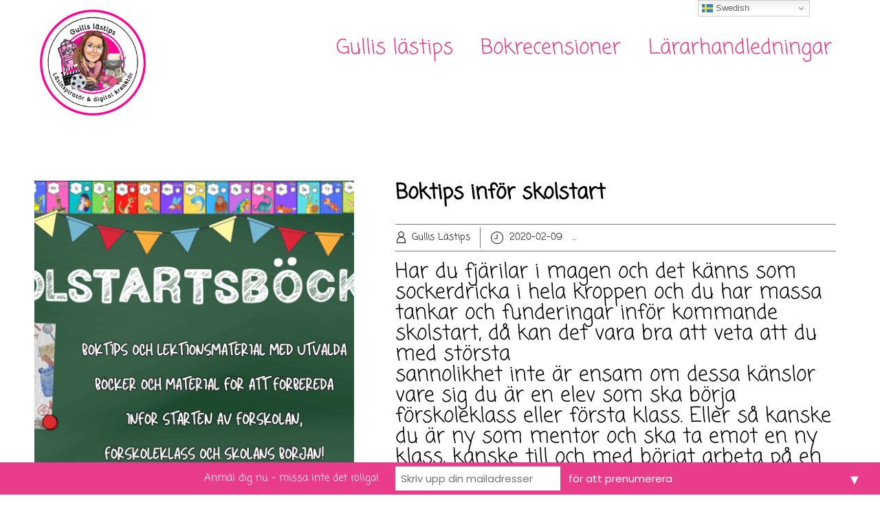

--- FILE ---
content_type: text/css; charset=utf-8
request_url: https://fonts-static.group-cdn.one/fonts/google/coming-soon/coming-soon.css
body_size: 62
content:
/* coming-soon-regular-latin */
@font-face {
  font-family: 'Coming Soon';
  font-style: normal;
  font-weight: 400;
  src: url('./coming-soon-regular.woff2') format('woff2'), /* Chrome 26+, Opera 23+, Firefox 39+ */
       url('./coming-soon-regular.woff') format('woff'); /* Chrome 6+, Firefox 3.6+, IE 9+, Safari 5.1+ */
}